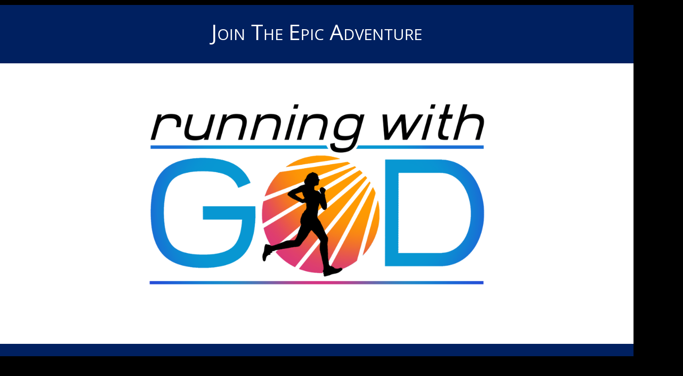

--- FILE ---
content_type: text/css
request_url: https://runningwithgod.com/wp-content/et-cache/409/et-divi-dynamic-409-late.css?ver=1766924477
body_size: 59
content:
@font-face{font-family:FontAwesome;font-style:normal;font-weight:400;font-display:block;src:url(//runningwithgod.com/wp-content/themes/Divi/core/admin/fonts/fontawesome/fa-regular-400.eot);src:url(//runningwithgod.com/wp-content/themes/Divi/core/admin/fonts/fontawesome/fa-regular-400.eot?#iefix) format("embedded-opentype"),url(//runningwithgod.com/wp-content/themes/Divi/core/admin/fonts/fontawesome/fa-regular-400.woff2) format("woff2"),url(//runningwithgod.com/wp-content/themes/Divi/core/admin/fonts/fontawesome/fa-regular-400.woff) format("woff"),url(//runningwithgod.com/wp-content/themes/Divi/core/admin/fonts/fontawesome/fa-regular-400.ttf) format("truetype"),url(//runningwithgod.com/wp-content/themes/Divi/core/admin/fonts/fontawesome/fa-regular-400.svg#fontawesome) format("svg")}@font-face{font-family:FontAwesome;font-style:normal;font-weight:900;font-display:block;src:url(//runningwithgod.com/wp-content/themes/Divi/core/admin/fonts/fontawesome/fa-solid-900.eot);src:url(//runningwithgod.com/wp-content/themes/Divi/core/admin/fonts/fontawesome/fa-solid-900.eot?#iefix) format("embedded-opentype"),url(//runningwithgod.com/wp-content/themes/Divi/core/admin/fonts/fontawesome/fa-solid-900.woff2) format("woff2"),url(//runningwithgod.com/wp-content/themes/Divi/core/admin/fonts/fontawesome/fa-solid-900.woff) format("woff"),url(//runningwithgod.com/wp-content/themes/Divi/core/admin/fonts/fontawesome/fa-solid-900.ttf) format("truetype"),url(//runningwithgod.com/wp-content/themes/Divi/core/admin/fonts/fontawesome/fa-solid-900.svg#fontawesome) format("svg")}@font-face{font-family:FontAwesome;font-style:normal;font-weight:400;font-display:block;src:url(//runningwithgod.com/wp-content/themes/Divi/core/admin/fonts/fontawesome/fa-brands-400.eot);src:url(//runningwithgod.com/wp-content/themes/Divi/core/admin/fonts/fontawesome/fa-brands-400.eot?#iefix) format("embedded-opentype"),url(//runningwithgod.com/wp-content/themes/Divi/core/admin/fonts/fontawesome/fa-brands-400.woff2) format("woff2"),url(//runningwithgod.com/wp-content/themes/Divi/core/admin/fonts/fontawesome/fa-brands-400.woff) format("woff"),url(//runningwithgod.com/wp-content/themes/Divi/core/admin/fonts/fontawesome/fa-brands-400.ttf) format("truetype"),url(//runningwithgod.com/wp-content/themes/Divi/core/admin/fonts/fontawesome/fa-brands-400.svg#fontawesome) format("svg")}

--- FILE ---
content_type: text/css
request_url: https://runningwithgod.com/wp-content/et-cache/409/et-core-unified-deferred-409.min.css?ver=1766926076
body_size: 2574
content:
.et_pb_fullwidth_header_0.et_pb_fullwidth_header .header-content h1,.et_pb_fullwidth_header_0.et_pb_fullwidth_header .header-content h2.et_pb_module_header,.et_pb_fullwidth_header_0.et_pb_fullwidth_header .header-content h3.et_pb_module_header,.et_pb_fullwidth_header_0.et_pb_fullwidth_header .header-content h4.et_pb_module_header,.et_pb_fullwidth_header_0.et_pb_fullwidth_header .header-content h5.et_pb_module_header,.et_pb_fullwidth_header_0.et_pb_fullwidth_header .header-content h6.et_pb_module_header,.et_pb_fullwidth_header_3.et_pb_fullwidth_header .header-content h1,.et_pb_fullwidth_header_3.et_pb_fullwidth_header .header-content h2.et_pb_module_header,.et_pb_fullwidth_header_3.et_pb_fullwidth_header .header-content h3.et_pb_module_header,.et_pb_fullwidth_header_3.et_pb_fullwidth_header .header-content h4.et_pb_module_header,.et_pb_fullwidth_header_3.et_pb_fullwidth_header .header-content h5.et_pb_module_header,.et_pb_fullwidth_header_3.et_pb_fullwidth_header .header-content h6.et_pb_module_header,.et_pb_fullwidth_header_4.et_pb_fullwidth_header .header-content h1,.et_pb_fullwidth_header_4.et_pb_fullwidth_header .header-content h2.et_pb_module_header,.et_pb_fullwidth_header_4.et_pb_fullwidth_header .header-content h3.et_pb_module_header,.et_pb_fullwidth_header_4.et_pb_fullwidth_header .header-content h4.et_pb_module_header,.et_pb_fullwidth_header_4.et_pb_fullwidth_header .header-content h5.et_pb_module_header,.et_pb_fullwidth_header_4.et_pb_fullwidth_header .header-content h6.et_pb_module_header{font-variant:small-caps;font-size:44px;line-height:1.1em}.et_pb_fullwidth_header_2.et_pb_fullwidth_header .et_pb_fullwidth_header_subhead,.et_pb_fullwidth_header_3.et_pb_fullwidth_header .et_pb_fullwidth_header_subhead,.et_pb_fullwidth_header_0.et_pb_fullwidth_header .et_pb_fullwidth_header_subhead,.et_pb_fullwidth_header_4.et_pb_fullwidth_header .et_pb_fullwidth_header_subhead{font-size:30px;line-height:1.2em}.et_pb_fullwidth_header.et_pb_fullwidth_header_2,.et_pb_fullwidth_header.et_pb_fullwidth_header_0,.et_pb_fullwidth_header.et_pb_fullwidth_header_3,.et_pb_fullwidth_header.et_pb_fullwidth_header_1,.et_pb_fullwidth_header.et_pb_fullwidth_header_4{background-color:#7EBEC5}.et_pb_fullwidth_header_0{padding-top:0px;padding-bottom:0px;margin-top:10px}.et_pb_fullwidth_header_0.et_pb_fullwidth_header .et_pb_fullwidth_header_overlay,.et_pb_fullwidth_header_1.et_pb_fullwidth_header .et_pb_fullwidth_header_overlay,.et_pb_fullwidth_header_3.et_pb_fullwidth_header .et_pb_fullwidth_header_overlay,.et_pb_fullwidth_header_4.et_pb_fullwidth_header .et_pb_fullwidth_header_overlay,.et_pb_fullwidth_header_2.et_pb_fullwidth_header .et_pb_fullwidth_header_overlay{background-color:#002060}.et_pb_section_1.et_pb_section{padding-top:12px;padding-bottom:6px;margin-bottom:-10px}.et_pb_row_0.et_pb_row{padding-top:1px!important;padding-bottom:0px!important;margin-right:auto!important;margin-bottom:-6px!important;margin-left:auto!important;padding-top:1px;padding-bottom:0px}.et_pb_image_1,.et_pb_image_0{text-align:left;margin-left:0}div.et_pb_section.et_pb_section_2{background-image:url(https://runningwithgod.com/wp-content/uploads/2022/04/5CB136D8-9107-4521-A544-CF8C50818EDC-300x200.jpg)!important}.et_pb_fullwidth_header_2.et_pb_fullwidth_header .header-content h1,.et_pb_fullwidth_header_2.et_pb_fullwidth_header .header-content h2.et_pb_module_header,.et_pb_fullwidth_header_2.et_pb_fullwidth_header .header-content h3.et_pb_module_header,.et_pb_fullwidth_header_2.et_pb_fullwidth_header .header-content h4.et_pb_module_header,.et_pb_fullwidth_header_2.et_pb_fullwidth_header .header-content h5.et_pb_module_header,.et_pb_fullwidth_header_2.et_pb_fullwidth_header .header-content h6.et_pb_module_header,.et_pb_fullwidth_header_1.et_pb_fullwidth_header .header-content h1,.et_pb_fullwidth_header_1.et_pb_fullwidth_header .header-content h2.et_pb_module_header,.et_pb_fullwidth_header_1.et_pb_fullwidth_header .header-content h3.et_pb_module_header,.et_pb_fullwidth_header_1.et_pb_fullwidth_header .header-content h4.et_pb_module_header,.et_pb_fullwidth_header_1.et_pb_fullwidth_header .header-content h5.et_pb_module_header,.et_pb_fullwidth_header_1.et_pb_fullwidth_header .header-content h6.et_pb_module_header{font-weight:600;font-variant:small-caps;font-size:44px;line-height:1.1em}.et_pb_fullwidth_header_1.et_pb_fullwidth_header .et_pb_fullwidth_header_subhead{font-variant:small-caps;font-size:30px;line-height:1.2em}.et_pb_fullwidth_header_1{padding-top:0px;padding-bottom:2px;margin-top:10px}div.et_pb_section.et_pb_section_3{background-image:url(https://runningwithgod.com/wp-content/uploads/2022/04/37FAAC0D-4C80-4F11-8A09-840249DD9180.jpg)!important}.et_pb_row_2,body #page-container .et-db #et-boc .et-l .et_pb_row_2.et_pb_row,body.et_pb_pagebuilder_layout.single #page-container #et-boc .et-l .et_pb_row_2.et_pb_row,body.et_pb_pagebuilder_layout.single.et_full_width_page #page-container #et-boc .et-l .et_pb_row_2.et_pb_row,.et_pb_row_1,body #page-container .et-db #et-boc .et-l .et_pb_row_1.et_pb_row,body.et_pb_pagebuilder_layout.single #page-container #et-boc .et-l .et_pb_row_1.et_pb_row,body.et_pb_pagebuilder_layout.single.et_full_width_page #page-container #et-boc .et-l .et_pb_row_1.et_pb_row{width:100%;max-width:1570px}.et_pb_blurb_0.et_pb_blurb .et_pb_module_header,.et_pb_blurb_0.et_pb_blurb .et_pb_module_header a,.et_pb_blurb_3.et_pb_blurb .et_pb_module_header,.et_pb_blurb_3.et_pb_blurb .et_pb_module_header a,.et_pb_blurb_2.et_pb_blurb .et_pb_module_header,.et_pb_blurb_2.et_pb_blurb .et_pb_module_header a,.et_pb_blurb_1.et_pb_blurb .et_pb_module_header,.et_pb_blurb_1.et_pb_blurb .et_pb_module_header a{font-variant:small-caps;font-size:32px;line-height:1.1em;text-align:center;text-shadow:0em 0.1em 0.1em rgba(0,0,0,0.4)}.et_pb_blurb_0.et_pb_blurb{background-color:#aa206d;border-radius:48px 48px 48px 48px;overflow:hidden;border-width:4px;border-color:#002060;padding-top:50px!important;padding-right:25px!important;padding-bottom:50px!important;padding-left:25px!important;margin-right:10px!important;margin-left:10px!important}.et_pb_blurb_1,.et_pb_blurb_0,.et_pb_blurb_2,.et_pb_blurb_3{box-shadow:0px 2px 9px 0px #000000}.et_pb_blurb_1.et_pb_blurb{background-color:#e23f76;border-radius:48px 48px 48px 48px;overflow:hidden;border-width:4px;border-color:#002060;padding-top:50px!important;padding-right:25px!important;padding-bottom:50px!important;padding-left:25px!important;margin-right:10px!important;margin-left:10px!important}.et_pb_blurb_2.et_pb_blurb{background-color:#f46c1d;border-radius:48px 48px 48px 48px;overflow:hidden;border-width:3px;border-color:#002060;padding-top:50px!important;padding-bottom:50px!important;margin-right:10px!important;margin-left:10px!important}.et_pb_blurb_3.et_pb_blurb{background-color:#f79400;border-radius:48px 48px 48px 48px;overflow:hidden;border-width:4px;border-color:#002060;padding-top:50px!important;padding-bottom:50px!important;margin-right:10px!important;margin-left:10px!important}div.et_pb_section.et_pb_section_4>.et_pb_background_pattern{background-image:url([data-uri])}.et_pb_fullwidth_header_2{margin-right:-100px;margin-left:-100px}.et_pb_section_5.et_pb_section{padding-top:61px}.et_pb_row_2.et_pb_row{padding-top:28px!important;padding-bottom:39px!important;padding-top:28px;padding-bottom:39px}.et_pb_blurb_4.et_pb_blurb .et_pb_module_header,.et_pb_blurb_4.et_pb_blurb .et_pb_module_header a,.et_pb_blurb_5.et_pb_blurb .et_pb_module_header,.et_pb_blurb_5.et_pb_blurb .et_pb_module_header a,.et_pb_blurb_6.et_pb_blurb .et_pb_module_header,.et_pb_blurb_6.et_pb_blurb .et_pb_module_header a{font-variant:small-caps;font-size:35px;color:#FFFFFF!important}.et_pb_blurb_12.et_pb_blurb p,.et_pb_blurb_16.et_pb_blurb p,.et_pb_blurb_7.et_pb_blurb p,.et_pb_blurb_15.et_pb_blurb p,.et_pb_blurb_13.et_pb_blurb p,.et_pb_blurb_9.et_pb_blurb p,.et_pb_blurb_11.et_pb_blurb p,.et_pb_blurb_14.et_pb_blurb p,.et_pb_blurb_10.et_pb_blurb p,.et_pb_blurb_4.et_pb_blurb p,.et_pb_blurb_6.et_pb_blurb p,.et_pb_blurb_8.et_pb_blurb p,.et_pb_blurb_5.et_pb_blurb p{line-height:1.5em}.et_pb_blurb_5.et_pb_blurb .et_pb_blurb_description,.et_pb_blurb_4.et_pb_blurb .et_pb_blurb_description,.et_pb_blurb_6.et_pb_blurb .et_pb_blurb_description{text-align:center}.et_pb_blurb_4.et_pb_blurb{font-size:24px;line-height:1.5em;background-color:#aa206d;border-radius:15px 15px 15px 15px;overflow:hidden;border-width:5px;border-color:#FFFFFF;padding-top:42px!important;padding-right:25px!important;padding-bottom:69px!important;padding-left:25px!important}.et_pb_blurb_4.et_pb_blurb .et_pb_blurb_container,.et_pb_blurb_5.et_pb_blurb .et_pb_blurb_container,.et_pb_button_0,.et_pb_blurb_6.et_pb_blurb .et_pb_blurb_container{text-shadow:0.08em 0.08em 0.08em rgba(0,0,0,0.4)}.et_pb_blurb_4 .et-pb-icon,.et_pb_blurb_6 .et-pb-icon,.et_pb_blurb_5 .et-pb-icon{color:#FFFFFF;font-family:FontAwesome!important;font-weight:900!important}.et_pb_blurb_5.et_pb_blurb{font-size:24px;line-height:1.5em;background-color:#e23f76;border-radius:15px 15px 15px 15px;overflow:hidden;border-width:5px;border-color:#FFFFFF;padding-top:42px!important;padding-right:25px!important;padding-bottom:69px!important;padding-left:25px!important}.et_pb_blurb_6.et_pb_blurb{font-size:24px;line-height:1.5em;background-color:#f58720;border-radius:15px 15px 15px 15px;overflow:hidden;border-width:5px;border-color:#FFFFFF;padding-top:42px!important;padding-right:12px!important;padding-bottom:69px!important;padding-left:12px!important}body #page-container .et_pb_section .et_pb_button_0{color:#ffffff!important;border-width:2px!important;border-color:#002060;border-radius:10px;font-weight:600!important;background-color:#f58720}body #page-container .et_pb_section .et_pb_button_0,body #page-container .et_pb_section .et_pb_button_0:hover{padding:0.3em 1em!important}body #page-container .et_pb_section .et_pb_button_0:before,body #page-container .et_pb_section .et_pb_button_0:after{display:none!important}.et_pb_button_0,.et_pb_button_0:after{transition:all 300ms ease 0ms}.et_pb_fullwidth_header_4,.et_pb_fullwidth_header_3{padding-top:43px;padding-bottom:28px;margin-right:-100px;margin-left:-100px}div.et_pb_section.et_pb_section_7{background-image:url(https://runningwithgod.com/wp-content/uploads/2025/10/Owensboro.png)!important}.et_pb_section_9.et_pb_section,.et_pb_section_10.et_pb_section,.et_pb_section_7.et_pb_section{padding-top:11px}.et_pb_row_5.et_pb_row,.et_pb_row_6.et_pb_row,.et_pb_row_7.et_pb_row,.et_pb_row_9.et_pb_row{padding-top:20px!important;padding-top:20px}.et_pb_text_4.et_pb_text,.et_pb_contact_form_0.et_pb_contact_form_container .et_pb_contact_right p,.et_pb_text_5.et_pb_text,.et_pb_text_2.et_pb_text,.et_pb_text_3.et_pb_text,.et_pb_text_1.et_pb_text,.et_pb_text_0.et_pb_text{color:#FFFFFF!important}.et_pb_text_0,.et_pb_text_4,.et_pb_text_2,.et_pb_text_1{font-weight:700;font-variant:small-caps;font-size:36px;text-shadow:0.08em 0.08em 0em #000000;padding-top:35px!important;padding-bottom:32px!important}.et_pb_blurb_10.et_pb_blurb .et_pb_module_header,.et_pb_blurb_10.et_pb_blurb .et_pb_module_header a,.et_pb_blurb_13.et_pb_blurb .et_pb_module_header,.et_pb_blurb_13.et_pb_blurb .et_pb_module_header a,.et_pb_blurb_14.et_pb_blurb .et_pb_module_header,.et_pb_blurb_14.et_pb_blurb .et_pb_module_header a,.et_pb_blurb_8.et_pb_blurb .et_pb_module_header,.et_pb_blurb_8.et_pb_blurb .et_pb_module_header a,.et_pb_blurb_15.et_pb_blurb .et_pb_module_header,.et_pb_blurb_15.et_pb_blurb .et_pb_module_header a,.et_pb_blurb_16.et_pb_blurb .et_pb_module_header,.et_pb_blurb_16.et_pb_blurb .et_pb_module_header a,.et_pb_blurb_12.et_pb_blurb .et_pb_module_header,.et_pb_blurb_12.et_pb_blurb .et_pb_module_header a,.et_pb_blurb_7.et_pb_blurb .et_pb_module_header,.et_pb_blurb_7.et_pb_blurb .et_pb_module_header a,.et_pb_blurb_11.et_pb_blurb .et_pb_module_header,.et_pb_blurb_11.et_pb_blurb .et_pb_module_header a,.et_pb_blurb_9.et_pb_blurb .et_pb_module_header,.et_pb_blurb_9.et_pb_blurb .et_pb_module_header a{font-weight:700;font-variant:small-caps;font-size:30px;color:#FFFFFF!important;text-shadow:0em 0.1em 0.1em #000000}.et_pb_blurb_11.et_pb_blurb,.et_pb_blurb_7.et_pb_blurb,.et_pb_blurb_9.et_pb_blurb{font-size:22px;color:#FFFFFF!important;line-height:1.5em;background-color:rgba(0,0,0,0.5);border-radius:17px 17px 17px 17px;overflow:hidden;padding-right:0px!important;padding-left:0px!important;width:61%}.et_pb_blurb_11.et_pb_blurb .et_pb_blurb_description,.et_pb_blurb_15.et_pb_blurb .et_pb_blurb_description,.et_pb_blurb_12.et_pb_blurb .et_pb_blurb_description,.et_pb_blurb_9.et_pb_blurb .et_pb_blurb_description,.et_pb_blurb_7.et_pb_blurb .et_pb_blurb_description,.et_pb_blurb_14.et_pb_blurb .et_pb_blurb_description,.et_pb_blurb_16.et_pb_blurb .et_pb_blurb_description,.et_pb_blurb_10.et_pb_blurb .et_pb_blurb_description,.et_pb_blurb_13.et_pb_blurb .et_pb_blurb_description,.et_pb_blurb_8.et_pb_blurb .et_pb_blurb_description{text-shadow:0em 0.1em 0.1em #000000}.et_pb_blurb_8.et_pb_blurb,.et_pb_blurb_10.et_pb_blurb,.et_pb_blurb_12.et_pb_blurb{font-size:22px;color:#FFFFFF!important;line-height:1.5em;background-color:rgba(0,0,0,0.5);border-radius:17px 17px 17px 17px;overflow:hidden;padding-right:6px!important;padding-left:6px!important;width:61%}div.et_pb_section.et_pb_section_9{background-image:url(https://runningwithgod.com/wp-content/uploads/2025/04/Greer.png)!important}div.et_pb_section.et_pb_section_10{background-image:url(https://runningwithgod.com/wp-content/uploads/2022/04/9B3EA544-93B2-4B03-A746-083E48A51959-scaled.jpg)!important}div.et_pb_section.et_pb_section_11{background-image:url(https://runningwithgod.com/wp-content/uploads/2022/04/Idaho-image_6483441-scaled.jpg)!important}.et_pb_section_11{min-height:637.7px}.et_pb_section_11.et_pb_section{padding-top:11px;padding-bottom:28px}.et_pb_row_8,body #page-container .et-db #et-boc .et-l .et_pb_row_8.et_pb_row,body.et_pb_pagebuilder_layout.single #page-container #et-boc .et-l .et_pb_row_8.et_pb_row,body.et_pb_pagebuilder_layout.single.et_full_width_page #page-container #et-boc .et-l .et_pb_row_8.et_pb_row{width:80.4%}.et_pb_text_3{font-weight:700;font-variant:small-caps;font-size:36px;text-shadow:0em 0.1em 0.1em #000000;padding-top:21px!important;padding-bottom:32px!important}.et_pb_text_4 h1,.et_pb_text_3 h1{text-transform:uppercase}.et_pb_blurb_15.et_pb_blurb,.et_pb_blurb_13.et_pb_blurb,.et_pb_blurb_16.et_pb_blurb{font-size:22px;color:#FFFFFF!important;line-height:1.5em;background-color:rgba(0,0,0,0.5);border-radius:17px 17px 17px 17px;overflow:hidden;padding-top:10px!important;padding-right:10px!important;padding-bottom:10px!important;padding-left:10px!important;width:61%}.et_pb_blurb_14.et_pb_blurb{font-size:22px;color:#FFFFFF!important;line-height:1.5em;background-color:rgba(0,0,0,0.5);border-radius:17px 17px 17px 17px;overflow:hidden;padding-top:10px!important;padding-right:10px!important;padding-bottom:10px!important;padding-left:10px!important;margin-left:0px!important;width:60%}div.et_pb_section.et_pb_section_12{background-image:url(https://runningwithgod.com/wp-content/uploads/2022/04/image_6487327.jpg)!important}.et_pb_section_12.et_pb_section{padding-top:11px;margin-top:-1px}.et_pb_section_13.et_pb_section{padding-top:40px;padding-bottom:49px;background-color:#002060!important}.et_pb_text_5{font-size:24px;padding-top:23px!important;padding-bottom:22px!important}body #page-container .et_pb_section .et_pb_contact_form_0.et_pb_contact_form_container.et_pb_module .et_pb_button{color:#FFFFFF!important}.et_pb_blurb_16.et_pb_blurb.et_pb_module,.et_pb_blurb_13.et_pb_blurb.et_pb_module,.et_pb_blurb_10.et_pb_blurb.et_pb_module,.et_pb_blurb_7.et_pb_blurb.et_pb_module,.et_pb_blurb_8.et_pb_blurb.et_pb_module,.et_pb_blurb_15.et_pb_blurb.et_pb_module,.et_pb_blurb_12.et_pb_blurb.et_pb_module,.et_pb_blurb_9.et_pb_blurb.et_pb_module,.et_pb_blurb_14.et_pb_blurb.et_pb_module,.et_pb_blurb_11.et_pb_blurb.et_pb_module{margin-left:auto!important;margin-right:auto!important}.et_pb_row_8.et_pb_row{padding-top:9px!important;padding-left:0px!important;margin-right:5px!important;margin-left:auto!important;margin-left:auto!important;margin-right:auto!important;padding-top:9px;padding-left:0px}@media only screen and (max-width:980px){.et_pb_image_0 .et_pb_image_wrap img,.et_pb_image_1 .et_pb_image_wrap img{width:auto}.et_pb_blurb_14.et_pb_blurb{margin-left:0px!important}.et_pb_blurb_15.et_pb_blurb{padding-top:10px!important;padding-right:10px!important;padding-bottom:10px!important;padding-left:10px!important}body #page-container .et_pb_section .et_pb_contact_form_0.et_pb_contact_form_container.et_pb_module .et_pb_button:after{display:inline-block;opacity:0}body #page-container .et_pb_section .et_pb_contact_form_0.et_pb_contact_form_container.et_pb_module .et_pb_button:hover:after{opacity:1}}@media only screen and (max-width:767px){.et_pb_image_0 .et_pb_image_wrap img,.et_pb_image_1 .et_pb_image_wrap img{width:auto}.et_pb_blurb_14.et_pb_blurb{margin-left:0px!important}.et_pb_blurb_15.et_pb_blurb{padding-top:10px!important;padding-right:10px!important;padding-bottom:10px!important;padding-left:10px!important}body #page-container .et_pb_section .et_pb_contact_form_0.et_pb_contact_form_container.et_pb_module .et_pb_button:after{display:inline-block;opacity:0}body #page-container .et_pb_section .et_pb_contact_form_0.et_pb_contact_form_container.et_pb_module .et_pb_button:hover:after{opacity:1}}

--- FILE ---
content_type: text/css
request_url: https://runningwithgod.com/wp-content/et-cache/409/et-divi-dynamic-409-late.css
body_size: -78
content:
@font-face{font-family:FontAwesome;font-style:normal;font-weight:400;font-display:block;src:url(//runningwithgod.com/wp-content/themes/Divi/core/admin/fonts/fontawesome/fa-regular-400.eot);src:url(//runningwithgod.com/wp-content/themes/Divi/core/admin/fonts/fontawesome/fa-regular-400.eot?#iefix) format("embedded-opentype"),url(//runningwithgod.com/wp-content/themes/Divi/core/admin/fonts/fontawesome/fa-regular-400.woff2) format("woff2"),url(//runningwithgod.com/wp-content/themes/Divi/core/admin/fonts/fontawesome/fa-regular-400.woff) format("woff"),url(//runningwithgod.com/wp-content/themes/Divi/core/admin/fonts/fontawesome/fa-regular-400.ttf) format("truetype"),url(//runningwithgod.com/wp-content/themes/Divi/core/admin/fonts/fontawesome/fa-regular-400.svg#fontawesome) format("svg")}@font-face{font-family:FontAwesome;font-style:normal;font-weight:900;font-display:block;src:url(//runningwithgod.com/wp-content/themes/Divi/core/admin/fonts/fontawesome/fa-solid-900.eot);src:url(//runningwithgod.com/wp-content/themes/Divi/core/admin/fonts/fontawesome/fa-solid-900.eot?#iefix) format("embedded-opentype"),url(//runningwithgod.com/wp-content/themes/Divi/core/admin/fonts/fontawesome/fa-solid-900.woff2) format("woff2"),url(//runningwithgod.com/wp-content/themes/Divi/core/admin/fonts/fontawesome/fa-solid-900.woff) format("woff"),url(//runningwithgod.com/wp-content/themes/Divi/core/admin/fonts/fontawesome/fa-solid-900.ttf) format("truetype"),url(//runningwithgod.com/wp-content/themes/Divi/core/admin/fonts/fontawesome/fa-solid-900.svg#fontawesome) format("svg")}@font-face{font-family:FontAwesome;font-style:normal;font-weight:400;font-display:block;src:url(//runningwithgod.com/wp-content/themes/Divi/core/admin/fonts/fontawesome/fa-brands-400.eot);src:url(//runningwithgod.com/wp-content/themes/Divi/core/admin/fonts/fontawesome/fa-brands-400.eot?#iefix) format("embedded-opentype"),url(//runningwithgod.com/wp-content/themes/Divi/core/admin/fonts/fontawesome/fa-brands-400.woff2) format("woff2"),url(//runningwithgod.com/wp-content/themes/Divi/core/admin/fonts/fontawesome/fa-brands-400.woff) format("woff"),url(//runningwithgod.com/wp-content/themes/Divi/core/admin/fonts/fontawesome/fa-brands-400.ttf) format("truetype"),url(//runningwithgod.com/wp-content/themes/Divi/core/admin/fonts/fontawesome/fa-brands-400.svg#fontawesome) format("svg")}